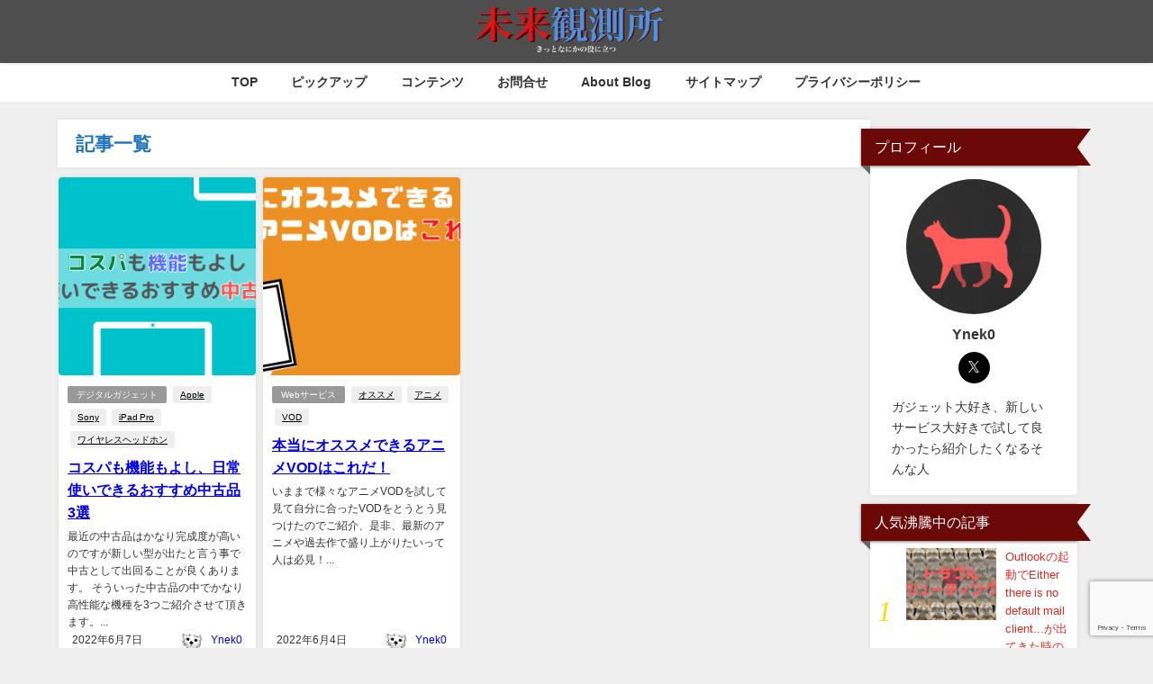

--- FILE ---
content_type: text/html; charset=utf-8
request_url: https://www.google.com/recaptcha/api2/anchor?ar=1&k=6Lf148wjAAAAAIu-BDaObZJE42G_nZIKly-pwVGL&co=aHR0cHM6Ly9mdXR1cmVvYnMueHl6OjQ0Mw..&hl=en&v=PoyoqOPhxBO7pBk68S4YbpHZ&size=invisible&anchor-ms=20000&execute-ms=30000&cb=khsfqk4xe6or
body_size: 48676
content:
<!DOCTYPE HTML><html dir="ltr" lang="en"><head><meta http-equiv="Content-Type" content="text/html; charset=UTF-8">
<meta http-equiv="X-UA-Compatible" content="IE=edge">
<title>reCAPTCHA</title>
<style type="text/css">
/* cyrillic-ext */
@font-face {
  font-family: 'Roboto';
  font-style: normal;
  font-weight: 400;
  font-stretch: 100%;
  src: url(//fonts.gstatic.com/s/roboto/v48/KFO7CnqEu92Fr1ME7kSn66aGLdTylUAMa3GUBHMdazTgWw.woff2) format('woff2');
  unicode-range: U+0460-052F, U+1C80-1C8A, U+20B4, U+2DE0-2DFF, U+A640-A69F, U+FE2E-FE2F;
}
/* cyrillic */
@font-face {
  font-family: 'Roboto';
  font-style: normal;
  font-weight: 400;
  font-stretch: 100%;
  src: url(//fonts.gstatic.com/s/roboto/v48/KFO7CnqEu92Fr1ME7kSn66aGLdTylUAMa3iUBHMdazTgWw.woff2) format('woff2');
  unicode-range: U+0301, U+0400-045F, U+0490-0491, U+04B0-04B1, U+2116;
}
/* greek-ext */
@font-face {
  font-family: 'Roboto';
  font-style: normal;
  font-weight: 400;
  font-stretch: 100%;
  src: url(//fonts.gstatic.com/s/roboto/v48/KFO7CnqEu92Fr1ME7kSn66aGLdTylUAMa3CUBHMdazTgWw.woff2) format('woff2');
  unicode-range: U+1F00-1FFF;
}
/* greek */
@font-face {
  font-family: 'Roboto';
  font-style: normal;
  font-weight: 400;
  font-stretch: 100%;
  src: url(//fonts.gstatic.com/s/roboto/v48/KFO7CnqEu92Fr1ME7kSn66aGLdTylUAMa3-UBHMdazTgWw.woff2) format('woff2');
  unicode-range: U+0370-0377, U+037A-037F, U+0384-038A, U+038C, U+038E-03A1, U+03A3-03FF;
}
/* math */
@font-face {
  font-family: 'Roboto';
  font-style: normal;
  font-weight: 400;
  font-stretch: 100%;
  src: url(//fonts.gstatic.com/s/roboto/v48/KFO7CnqEu92Fr1ME7kSn66aGLdTylUAMawCUBHMdazTgWw.woff2) format('woff2');
  unicode-range: U+0302-0303, U+0305, U+0307-0308, U+0310, U+0312, U+0315, U+031A, U+0326-0327, U+032C, U+032F-0330, U+0332-0333, U+0338, U+033A, U+0346, U+034D, U+0391-03A1, U+03A3-03A9, U+03B1-03C9, U+03D1, U+03D5-03D6, U+03F0-03F1, U+03F4-03F5, U+2016-2017, U+2034-2038, U+203C, U+2040, U+2043, U+2047, U+2050, U+2057, U+205F, U+2070-2071, U+2074-208E, U+2090-209C, U+20D0-20DC, U+20E1, U+20E5-20EF, U+2100-2112, U+2114-2115, U+2117-2121, U+2123-214F, U+2190, U+2192, U+2194-21AE, U+21B0-21E5, U+21F1-21F2, U+21F4-2211, U+2213-2214, U+2216-22FF, U+2308-230B, U+2310, U+2319, U+231C-2321, U+2336-237A, U+237C, U+2395, U+239B-23B7, U+23D0, U+23DC-23E1, U+2474-2475, U+25AF, U+25B3, U+25B7, U+25BD, U+25C1, U+25CA, U+25CC, U+25FB, U+266D-266F, U+27C0-27FF, U+2900-2AFF, U+2B0E-2B11, U+2B30-2B4C, U+2BFE, U+3030, U+FF5B, U+FF5D, U+1D400-1D7FF, U+1EE00-1EEFF;
}
/* symbols */
@font-face {
  font-family: 'Roboto';
  font-style: normal;
  font-weight: 400;
  font-stretch: 100%;
  src: url(//fonts.gstatic.com/s/roboto/v48/KFO7CnqEu92Fr1ME7kSn66aGLdTylUAMaxKUBHMdazTgWw.woff2) format('woff2');
  unicode-range: U+0001-000C, U+000E-001F, U+007F-009F, U+20DD-20E0, U+20E2-20E4, U+2150-218F, U+2190, U+2192, U+2194-2199, U+21AF, U+21E6-21F0, U+21F3, U+2218-2219, U+2299, U+22C4-22C6, U+2300-243F, U+2440-244A, U+2460-24FF, U+25A0-27BF, U+2800-28FF, U+2921-2922, U+2981, U+29BF, U+29EB, U+2B00-2BFF, U+4DC0-4DFF, U+FFF9-FFFB, U+10140-1018E, U+10190-1019C, U+101A0, U+101D0-101FD, U+102E0-102FB, U+10E60-10E7E, U+1D2C0-1D2D3, U+1D2E0-1D37F, U+1F000-1F0FF, U+1F100-1F1AD, U+1F1E6-1F1FF, U+1F30D-1F30F, U+1F315, U+1F31C, U+1F31E, U+1F320-1F32C, U+1F336, U+1F378, U+1F37D, U+1F382, U+1F393-1F39F, U+1F3A7-1F3A8, U+1F3AC-1F3AF, U+1F3C2, U+1F3C4-1F3C6, U+1F3CA-1F3CE, U+1F3D4-1F3E0, U+1F3ED, U+1F3F1-1F3F3, U+1F3F5-1F3F7, U+1F408, U+1F415, U+1F41F, U+1F426, U+1F43F, U+1F441-1F442, U+1F444, U+1F446-1F449, U+1F44C-1F44E, U+1F453, U+1F46A, U+1F47D, U+1F4A3, U+1F4B0, U+1F4B3, U+1F4B9, U+1F4BB, U+1F4BF, U+1F4C8-1F4CB, U+1F4D6, U+1F4DA, U+1F4DF, U+1F4E3-1F4E6, U+1F4EA-1F4ED, U+1F4F7, U+1F4F9-1F4FB, U+1F4FD-1F4FE, U+1F503, U+1F507-1F50B, U+1F50D, U+1F512-1F513, U+1F53E-1F54A, U+1F54F-1F5FA, U+1F610, U+1F650-1F67F, U+1F687, U+1F68D, U+1F691, U+1F694, U+1F698, U+1F6AD, U+1F6B2, U+1F6B9-1F6BA, U+1F6BC, U+1F6C6-1F6CF, U+1F6D3-1F6D7, U+1F6E0-1F6EA, U+1F6F0-1F6F3, U+1F6F7-1F6FC, U+1F700-1F7FF, U+1F800-1F80B, U+1F810-1F847, U+1F850-1F859, U+1F860-1F887, U+1F890-1F8AD, U+1F8B0-1F8BB, U+1F8C0-1F8C1, U+1F900-1F90B, U+1F93B, U+1F946, U+1F984, U+1F996, U+1F9E9, U+1FA00-1FA6F, U+1FA70-1FA7C, U+1FA80-1FA89, U+1FA8F-1FAC6, U+1FACE-1FADC, U+1FADF-1FAE9, U+1FAF0-1FAF8, U+1FB00-1FBFF;
}
/* vietnamese */
@font-face {
  font-family: 'Roboto';
  font-style: normal;
  font-weight: 400;
  font-stretch: 100%;
  src: url(//fonts.gstatic.com/s/roboto/v48/KFO7CnqEu92Fr1ME7kSn66aGLdTylUAMa3OUBHMdazTgWw.woff2) format('woff2');
  unicode-range: U+0102-0103, U+0110-0111, U+0128-0129, U+0168-0169, U+01A0-01A1, U+01AF-01B0, U+0300-0301, U+0303-0304, U+0308-0309, U+0323, U+0329, U+1EA0-1EF9, U+20AB;
}
/* latin-ext */
@font-face {
  font-family: 'Roboto';
  font-style: normal;
  font-weight: 400;
  font-stretch: 100%;
  src: url(//fonts.gstatic.com/s/roboto/v48/KFO7CnqEu92Fr1ME7kSn66aGLdTylUAMa3KUBHMdazTgWw.woff2) format('woff2');
  unicode-range: U+0100-02BA, U+02BD-02C5, U+02C7-02CC, U+02CE-02D7, U+02DD-02FF, U+0304, U+0308, U+0329, U+1D00-1DBF, U+1E00-1E9F, U+1EF2-1EFF, U+2020, U+20A0-20AB, U+20AD-20C0, U+2113, U+2C60-2C7F, U+A720-A7FF;
}
/* latin */
@font-face {
  font-family: 'Roboto';
  font-style: normal;
  font-weight: 400;
  font-stretch: 100%;
  src: url(//fonts.gstatic.com/s/roboto/v48/KFO7CnqEu92Fr1ME7kSn66aGLdTylUAMa3yUBHMdazQ.woff2) format('woff2');
  unicode-range: U+0000-00FF, U+0131, U+0152-0153, U+02BB-02BC, U+02C6, U+02DA, U+02DC, U+0304, U+0308, U+0329, U+2000-206F, U+20AC, U+2122, U+2191, U+2193, U+2212, U+2215, U+FEFF, U+FFFD;
}
/* cyrillic-ext */
@font-face {
  font-family: 'Roboto';
  font-style: normal;
  font-weight: 500;
  font-stretch: 100%;
  src: url(//fonts.gstatic.com/s/roboto/v48/KFO7CnqEu92Fr1ME7kSn66aGLdTylUAMa3GUBHMdazTgWw.woff2) format('woff2');
  unicode-range: U+0460-052F, U+1C80-1C8A, U+20B4, U+2DE0-2DFF, U+A640-A69F, U+FE2E-FE2F;
}
/* cyrillic */
@font-face {
  font-family: 'Roboto';
  font-style: normal;
  font-weight: 500;
  font-stretch: 100%;
  src: url(//fonts.gstatic.com/s/roboto/v48/KFO7CnqEu92Fr1ME7kSn66aGLdTylUAMa3iUBHMdazTgWw.woff2) format('woff2');
  unicode-range: U+0301, U+0400-045F, U+0490-0491, U+04B0-04B1, U+2116;
}
/* greek-ext */
@font-face {
  font-family: 'Roboto';
  font-style: normal;
  font-weight: 500;
  font-stretch: 100%;
  src: url(//fonts.gstatic.com/s/roboto/v48/KFO7CnqEu92Fr1ME7kSn66aGLdTylUAMa3CUBHMdazTgWw.woff2) format('woff2');
  unicode-range: U+1F00-1FFF;
}
/* greek */
@font-face {
  font-family: 'Roboto';
  font-style: normal;
  font-weight: 500;
  font-stretch: 100%;
  src: url(//fonts.gstatic.com/s/roboto/v48/KFO7CnqEu92Fr1ME7kSn66aGLdTylUAMa3-UBHMdazTgWw.woff2) format('woff2');
  unicode-range: U+0370-0377, U+037A-037F, U+0384-038A, U+038C, U+038E-03A1, U+03A3-03FF;
}
/* math */
@font-face {
  font-family: 'Roboto';
  font-style: normal;
  font-weight: 500;
  font-stretch: 100%;
  src: url(//fonts.gstatic.com/s/roboto/v48/KFO7CnqEu92Fr1ME7kSn66aGLdTylUAMawCUBHMdazTgWw.woff2) format('woff2');
  unicode-range: U+0302-0303, U+0305, U+0307-0308, U+0310, U+0312, U+0315, U+031A, U+0326-0327, U+032C, U+032F-0330, U+0332-0333, U+0338, U+033A, U+0346, U+034D, U+0391-03A1, U+03A3-03A9, U+03B1-03C9, U+03D1, U+03D5-03D6, U+03F0-03F1, U+03F4-03F5, U+2016-2017, U+2034-2038, U+203C, U+2040, U+2043, U+2047, U+2050, U+2057, U+205F, U+2070-2071, U+2074-208E, U+2090-209C, U+20D0-20DC, U+20E1, U+20E5-20EF, U+2100-2112, U+2114-2115, U+2117-2121, U+2123-214F, U+2190, U+2192, U+2194-21AE, U+21B0-21E5, U+21F1-21F2, U+21F4-2211, U+2213-2214, U+2216-22FF, U+2308-230B, U+2310, U+2319, U+231C-2321, U+2336-237A, U+237C, U+2395, U+239B-23B7, U+23D0, U+23DC-23E1, U+2474-2475, U+25AF, U+25B3, U+25B7, U+25BD, U+25C1, U+25CA, U+25CC, U+25FB, U+266D-266F, U+27C0-27FF, U+2900-2AFF, U+2B0E-2B11, U+2B30-2B4C, U+2BFE, U+3030, U+FF5B, U+FF5D, U+1D400-1D7FF, U+1EE00-1EEFF;
}
/* symbols */
@font-face {
  font-family: 'Roboto';
  font-style: normal;
  font-weight: 500;
  font-stretch: 100%;
  src: url(//fonts.gstatic.com/s/roboto/v48/KFO7CnqEu92Fr1ME7kSn66aGLdTylUAMaxKUBHMdazTgWw.woff2) format('woff2');
  unicode-range: U+0001-000C, U+000E-001F, U+007F-009F, U+20DD-20E0, U+20E2-20E4, U+2150-218F, U+2190, U+2192, U+2194-2199, U+21AF, U+21E6-21F0, U+21F3, U+2218-2219, U+2299, U+22C4-22C6, U+2300-243F, U+2440-244A, U+2460-24FF, U+25A0-27BF, U+2800-28FF, U+2921-2922, U+2981, U+29BF, U+29EB, U+2B00-2BFF, U+4DC0-4DFF, U+FFF9-FFFB, U+10140-1018E, U+10190-1019C, U+101A0, U+101D0-101FD, U+102E0-102FB, U+10E60-10E7E, U+1D2C0-1D2D3, U+1D2E0-1D37F, U+1F000-1F0FF, U+1F100-1F1AD, U+1F1E6-1F1FF, U+1F30D-1F30F, U+1F315, U+1F31C, U+1F31E, U+1F320-1F32C, U+1F336, U+1F378, U+1F37D, U+1F382, U+1F393-1F39F, U+1F3A7-1F3A8, U+1F3AC-1F3AF, U+1F3C2, U+1F3C4-1F3C6, U+1F3CA-1F3CE, U+1F3D4-1F3E0, U+1F3ED, U+1F3F1-1F3F3, U+1F3F5-1F3F7, U+1F408, U+1F415, U+1F41F, U+1F426, U+1F43F, U+1F441-1F442, U+1F444, U+1F446-1F449, U+1F44C-1F44E, U+1F453, U+1F46A, U+1F47D, U+1F4A3, U+1F4B0, U+1F4B3, U+1F4B9, U+1F4BB, U+1F4BF, U+1F4C8-1F4CB, U+1F4D6, U+1F4DA, U+1F4DF, U+1F4E3-1F4E6, U+1F4EA-1F4ED, U+1F4F7, U+1F4F9-1F4FB, U+1F4FD-1F4FE, U+1F503, U+1F507-1F50B, U+1F50D, U+1F512-1F513, U+1F53E-1F54A, U+1F54F-1F5FA, U+1F610, U+1F650-1F67F, U+1F687, U+1F68D, U+1F691, U+1F694, U+1F698, U+1F6AD, U+1F6B2, U+1F6B9-1F6BA, U+1F6BC, U+1F6C6-1F6CF, U+1F6D3-1F6D7, U+1F6E0-1F6EA, U+1F6F0-1F6F3, U+1F6F7-1F6FC, U+1F700-1F7FF, U+1F800-1F80B, U+1F810-1F847, U+1F850-1F859, U+1F860-1F887, U+1F890-1F8AD, U+1F8B0-1F8BB, U+1F8C0-1F8C1, U+1F900-1F90B, U+1F93B, U+1F946, U+1F984, U+1F996, U+1F9E9, U+1FA00-1FA6F, U+1FA70-1FA7C, U+1FA80-1FA89, U+1FA8F-1FAC6, U+1FACE-1FADC, U+1FADF-1FAE9, U+1FAF0-1FAF8, U+1FB00-1FBFF;
}
/* vietnamese */
@font-face {
  font-family: 'Roboto';
  font-style: normal;
  font-weight: 500;
  font-stretch: 100%;
  src: url(//fonts.gstatic.com/s/roboto/v48/KFO7CnqEu92Fr1ME7kSn66aGLdTylUAMa3OUBHMdazTgWw.woff2) format('woff2');
  unicode-range: U+0102-0103, U+0110-0111, U+0128-0129, U+0168-0169, U+01A0-01A1, U+01AF-01B0, U+0300-0301, U+0303-0304, U+0308-0309, U+0323, U+0329, U+1EA0-1EF9, U+20AB;
}
/* latin-ext */
@font-face {
  font-family: 'Roboto';
  font-style: normal;
  font-weight: 500;
  font-stretch: 100%;
  src: url(//fonts.gstatic.com/s/roboto/v48/KFO7CnqEu92Fr1ME7kSn66aGLdTylUAMa3KUBHMdazTgWw.woff2) format('woff2');
  unicode-range: U+0100-02BA, U+02BD-02C5, U+02C7-02CC, U+02CE-02D7, U+02DD-02FF, U+0304, U+0308, U+0329, U+1D00-1DBF, U+1E00-1E9F, U+1EF2-1EFF, U+2020, U+20A0-20AB, U+20AD-20C0, U+2113, U+2C60-2C7F, U+A720-A7FF;
}
/* latin */
@font-face {
  font-family: 'Roboto';
  font-style: normal;
  font-weight: 500;
  font-stretch: 100%;
  src: url(//fonts.gstatic.com/s/roboto/v48/KFO7CnqEu92Fr1ME7kSn66aGLdTylUAMa3yUBHMdazQ.woff2) format('woff2');
  unicode-range: U+0000-00FF, U+0131, U+0152-0153, U+02BB-02BC, U+02C6, U+02DA, U+02DC, U+0304, U+0308, U+0329, U+2000-206F, U+20AC, U+2122, U+2191, U+2193, U+2212, U+2215, U+FEFF, U+FFFD;
}
/* cyrillic-ext */
@font-face {
  font-family: 'Roboto';
  font-style: normal;
  font-weight: 900;
  font-stretch: 100%;
  src: url(//fonts.gstatic.com/s/roboto/v48/KFO7CnqEu92Fr1ME7kSn66aGLdTylUAMa3GUBHMdazTgWw.woff2) format('woff2');
  unicode-range: U+0460-052F, U+1C80-1C8A, U+20B4, U+2DE0-2DFF, U+A640-A69F, U+FE2E-FE2F;
}
/* cyrillic */
@font-face {
  font-family: 'Roboto';
  font-style: normal;
  font-weight: 900;
  font-stretch: 100%;
  src: url(//fonts.gstatic.com/s/roboto/v48/KFO7CnqEu92Fr1ME7kSn66aGLdTylUAMa3iUBHMdazTgWw.woff2) format('woff2');
  unicode-range: U+0301, U+0400-045F, U+0490-0491, U+04B0-04B1, U+2116;
}
/* greek-ext */
@font-face {
  font-family: 'Roboto';
  font-style: normal;
  font-weight: 900;
  font-stretch: 100%;
  src: url(//fonts.gstatic.com/s/roboto/v48/KFO7CnqEu92Fr1ME7kSn66aGLdTylUAMa3CUBHMdazTgWw.woff2) format('woff2');
  unicode-range: U+1F00-1FFF;
}
/* greek */
@font-face {
  font-family: 'Roboto';
  font-style: normal;
  font-weight: 900;
  font-stretch: 100%;
  src: url(//fonts.gstatic.com/s/roboto/v48/KFO7CnqEu92Fr1ME7kSn66aGLdTylUAMa3-UBHMdazTgWw.woff2) format('woff2');
  unicode-range: U+0370-0377, U+037A-037F, U+0384-038A, U+038C, U+038E-03A1, U+03A3-03FF;
}
/* math */
@font-face {
  font-family: 'Roboto';
  font-style: normal;
  font-weight: 900;
  font-stretch: 100%;
  src: url(//fonts.gstatic.com/s/roboto/v48/KFO7CnqEu92Fr1ME7kSn66aGLdTylUAMawCUBHMdazTgWw.woff2) format('woff2');
  unicode-range: U+0302-0303, U+0305, U+0307-0308, U+0310, U+0312, U+0315, U+031A, U+0326-0327, U+032C, U+032F-0330, U+0332-0333, U+0338, U+033A, U+0346, U+034D, U+0391-03A1, U+03A3-03A9, U+03B1-03C9, U+03D1, U+03D5-03D6, U+03F0-03F1, U+03F4-03F5, U+2016-2017, U+2034-2038, U+203C, U+2040, U+2043, U+2047, U+2050, U+2057, U+205F, U+2070-2071, U+2074-208E, U+2090-209C, U+20D0-20DC, U+20E1, U+20E5-20EF, U+2100-2112, U+2114-2115, U+2117-2121, U+2123-214F, U+2190, U+2192, U+2194-21AE, U+21B0-21E5, U+21F1-21F2, U+21F4-2211, U+2213-2214, U+2216-22FF, U+2308-230B, U+2310, U+2319, U+231C-2321, U+2336-237A, U+237C, U+2395, U+239B-23B7, U+23D0, U+23DC-23E1, U+2474-2475, U+25AF, U+25B3, U+25B7, U+25BD, U+25C1, U+25CA, U+25CC, U+25FB, U+266D-266F, U+27C0-27FF, U+2900-2AFF, U+2B0E-2B11, U+2B30-2B4C, U+2BFE, U+3030, U+FF5B, U+FF5D, U+1D400-1D7FF, U+1EE00-1EEFF;
}
/* symbols */
@font-face {
  font-family: 'Roboto';
  font-style: normal;
  font-weight: 900;
  font-stretch: 100%;
  src: url(//fonts.gstatic.com/s/roboto/v48/KFO7CnqEu92Fr1ME7kSn66aGLdTylUAMaxKUBHMdazTgWw.woff2) format('woff2');
  unicode-range: U+0001-000C, U+000E-001F, U+007F-009F, U+20DD-20E0, U+20E2-20E4, U+2150-218F, U+2190, U+2192, U+2194-2199, U+21AF, U+21E6-21F0, U+21F3, U+2218-2219, U+2299, U+22C4-22C6, U+2300-243F, U+2440-244A, U+2460-24FF, U+25A0-27BF, U+2800-28FF, U+2921-2922, U+2981, U+29BF, U+29EB, U+2B00-2BFF, U+4DC0-4DFF, U+FFF9-FFFB, U+10140-1018E, U+10190-1019C, U+101A0, U+101D0-101FD, U+102E0-102FB, U+10E60-10E7E, U+1D2C0-1D2D3, U+1D2E0-1D37F, U+1F000-1F0FF, U+1F100-1F1AD, U+1F1E6-1F1FF, U+1F30D-1F30F, U+1F315, U+1F31C, U+1F31E, U+1F320-1F32C, U+1F336, U+1F378, U+1F37D, U+1F382, U+1F393-1F39F, U+1F3A7-1F3A8, U+1F3AC-1F3AF, U+1F3C2, U+1F3C4-1F3C6, U+1F3CA-1F3CE, U+1F3D4-1F3E0, U+1F3ED, U+1F3F1-1F3F3, U+1F3F5-1F3F7, U+1F408, U+1F415, U+1F41F, U+1F426, U+1F43F, U+1F441-1F442, U+1F444, U+1F446-1F449, U+1F44C-1F44E, U+1F453, U+1F46A, U+1F47D, U+1F4A3, U+1F4B0, U+1F4B3, U+1F4B9, U+1F4BB, U+1F4BF, U+1F4C8-1F4CB, U+1F4D6, U+1F4DA, U+1F4DF, U+1F4E3-1F4E6, U+1F4EA-1F4ED, U+1F4F7, U+1F4F9-1F4FB, U+1F4FD-1F4FE, U+1F503, U+1F507-1F50B, U+1F50D, U+1F512-1F513, U+1F53E-1F54A, U+1F54F-1F5FA, U+1F610, U+1F650-1F67F, U+1F687, U+1F68D, U+1F691, U+1F694, U+1F698, U+1F6AD, U+1F6B2, U+1F6B9-1F6BA, U+1F6BC, U+1F6C6-1F6CF, U+1F6D3-1F6D7, U+1F6E0-1F6EA, U+1F6F0-1F6F3, U+1F6F7-1F6FC, U+1F700-1F7FF, U+1F800-1F80B, U+1F810-1F847, U+1F850-1F859, U+1F860-1F887, U+1F890-1F8AD, U+1F8B0-1F8BB, U+1F8C0-1F8C1, U+1F900-1F90B, U+1F93B, U+1F946, U+1F984, U+1F996, U+1F9E9, U+1FA00-1FA6F, U+1FA70-1FA7C, U+1FA80-1FA89, U+1FA8F-1FAC6, U+1FACE-1FADC, U+1FADF-1FAE9, U+1FAF0-1FAF8, U+1FB00-1FBFF;
}
/* vietnamese */
@font-face {
  font-family: 'Roboto';
  font-style: normal;
  font-weight: 900;
  font-stretch: 100%;
  src: url(//fonts.gstatic.com/s/roboto/v48/KFO7CnqEu92Fr1ME7kSn66aGLdTylUAMa3OUBHMdazTgWw.woff2) format('woff2');
  unicode-range: U+0102-0103, U+0110-0111, U+0128-0129, U+0168-0169, U+01A0-01A1, U+01AF-01B0, U+0300-0301, U+0303-0304, U+0308-0309, U+0323, U+0329, U+1EA0-1EF9, U+20AB;
}
/* latin-ext */
@font-face {
  font-family: 'Roboto';
  font-style: normal;
  font-weight: 900;
  font-stretch: 100%;
  src: url(//fonts.gstatic.com/s/roboto/v48/KFO7CnqEu92Fr1ME7kSn66aGLdTylUAMa3KUBHMdazTgWw.woff2) format('woff2');
  unicode-range: U+0100-02BA, U+02BD-02C5, U+02C7-02CC, U+02CE-02D7, U+02DD-02FF, U+0304, U+0308, U+0329, U+1D00-1DBF, U+1E00-1E9F, U+1EF2-1EFF, U+2020, U+20A0-20AB, U+20AD-20C0, U+2113, U+2C60-2C7F, U+A720-A7FF;
}
/* latin */
@font-face {
  font-family: 'Roboto';
  font-style: normal;
  font-weight: 900;
  font-stretch: 100%;
  src: url(//fonts.gstatic.com/s/roboto/v48/KFO7CnqEu92Fr1ME7kSn66aGLdTylUAMa3yUBHMdazQ.woff2) format('woff2');
  unicode-range: U+0000-00FF, U+0131, U+0152-0153, U+02BB-02BC, U+02C6, U+02DA, U+02DC, U+0304, U+0308, U+0329, U+2000-206F, U+20AC, U+2122, U+2191, U+2193, U+2212, U+2215, U+FEFF, U+FFFD;
}

</style>
<link rel="stylesheet" type="text/css" href="https://www.gstatic.com/recaptcha/releases/PoyoqOPhxBO7pBk68S4YbpHZ/styles__ltr.css">
<script nonce="Dto3Vs73qKOQvRtlaHEYyg" type="text/javascript">window['__recaptcha_api'] = 'https://www.google.com/recaptcha/api2/';</script>
<script type="text/javascript" src="https://www.gstatic.com/recaptcha/releases/PoyoqOPhxBO7pBk68S4YbpHZ/recaptcha__en.js" nonce="Dto3Vs73qKOQvRtlaHEYyg">
      
    </script></head>
<body><div id="rc-anchor-alert" class="rc-anchor-alert"></div>
<input type="hidden" id="recaptcha-token" value="[base64]">
<script type="text/javascript" nonce="Dto3Vs73qKOQvRtlaHEYyg">
      recaptcha.anchor.Main.init("[\x22ainput\x22,[\x22bgdata\x22,\x22\x22,\[base64]/[base64]/[base64]/ZyhXLGgpOnEoW04sMjEsbF0sVywwKSxoKSxmYWxzZSxmYWxzZSl9Y2F0Y2goayl7RygzNTgsVyk/[base64]/[base64]/[base64]/[base64]/[base64]/[base64]/[base64]/bmV3IEJbT10oRFswXSk6dz09Mj9uZXcgQltPXShEWzBdLERbMV0pOnc9PTM/bmV3IEJbT10oRFswXSxEWzFdLERbMl0pOnc9PTQ/[base64]/[base64]/[base64]/[base64]/[base64]\\u003d\x22,\[base64]\\u003d\\u003d\x22,\[base64]/Dqn/CgMKPw5Bhw4LCmMKzw5B1aMOawojCmTzDjjjDsGBkfjXCuXMzQRI4wrFSWcOwVBA9YAXDpcOrw599w4FKw4jDrQrDmHjDosKKwrrCrcK5wqk5EMO8Z8OJNUJHAsKmw6nChClWPXHDg8KaV2XCucKTwqESw7LCthvChXbCol7CrG3ChcOSesKsTcOBL8OKGsK/MV0hw40uwrduS8OTCcOOCBwhworCpcKmworDohtVw6cbw4HCtsKmwqombcO0w5nCtD/CqVjDkMKPw5FzQsKswowXw7jDgcKawo3CqjLChiIJE8OewoR1acKWCcKhRzVySEltw5DDpcKNX1c4bcOLwrgBw6kEw5EYBwpVSg8eEcKASsOZwqrDnMKlwrvCq2vDhcOjBcKpJMK/AcKjw4bDvcKMw7LChDDCiS4DO09gbUHDhMOJfMO9MsKDKMKEwpMyEUhCWlnChR/CpXFSwpzDlkBwZMKBwrXDmcKywpJLw7F3worDnMKFwqTClcO9C8KNw5/[base64]/[base64]/[base64]/Dl8OZwq7CpUEnwrvDt1tZFcO3BmV4ZlLCqMKGwqlJYDLDt8O1woTCrcKTw449wr3Dk8KOw6HDu0XDgMKjwqHDrwTCiMKqw5fDkcOeAEnDjsKzGcOcwokzQMK2XMOEEMKrZUYTwpMyVcOqCVPDunfDjVvCrsO3eD3Dnl/[base64]/BHIoLMKgwrHDv8OdFcOPQcOuwocyDcKMw4vDusKVURFVw5HDsztnLE4jw4/DgcKWMMK2XErDlntnw58RKEPDuMOnw79jJmNDOcK1w4g5VsOWJMKKwqV7w5F2ZCDCoGVYwozCicKoP3sSwqY4wrI4TcKxw6TDiE7DiMOdYMOEwq/CgCJZIDHDjMOuwpnCh2HDuXgQw69nA2nCuMOlwpgUUcOQB8KdOHVmw6HDunY/w4xQWHfDu8O/[base64]/Cl8O+w4XDgsOpwrkVw4QfLAU2wqEvXgVPwoTDksO/GsKuw7jDocK7w5AOF8KWHhpPw4kJD8Khw6Iww41IVcKqw4hww7w/wqjClsOOIFLDvRvClcOww7jCuk5KL8O0w4rDnx4+F3DDtEsdw4ItIsOJw4t0UlnDu8KoczgUw4snYsOxwozClsK1EcKxF8Klw5fDncO9TBFPw6tATsKoN8Ouw7HDlGXCr8O1w5nCsw8RccOGFUfCiygvw5dFXFpVwrfChVRmw7DCv8Okw6s/QsKlwq7DuMK/[base64]/DjMKdw5dTw6bCpGnCsnEgwpw8w7ZXesKHWcOMw558wqBWwp/CmkvDlUE4w7/DnwnCvkrDiGoxw4PCrcKew6IEdwvDsE3CksKfwoBgw7fDgcOLw5PCkVbCgMOiwoDDgMOXw7c+BhbCh1vDhiZbGErDhh8Xw48ewpbCj3DCl1TCqsK/wo7CuAAwwr/[base64]/CpmMWS0fDqsKuRMOSwpw8wqxTLApXw5DCosKFMsKCwoJ4wrrCm8K8TsOKCSwKwoYidsKvwozCpgrCsMOMQMOMd1TDtHs0AMOQwpNQwrnDoMKZDg9hdkgawrdQwowAKcKSw7obworDqkBvwobCi3N/wo7ChxdZSMOhw4vDqMKuw6/[base64]/CoiUiwp/DpzzDtsOGw45KwrbDtsOFw4Ruw4EAwql3w6crJcKSIMObJmHDicK7Y0QkIsKTw4AWw77ClzvCsx9ww43CisOfwoNNA8KMAn3DucOTNsOHWi/CmVnDucKMWTNtGQvDvsOWQmnCusO4wqrDuiLChxrDksK/wphrNhEHCMOZX0tfw6EKw5dBdsKqw5NsVFzDncO+w53DmcKYd8OXwq1RRg7CpVbCn8OmYMKtw7nCmcKOw6PCosO8wpvDoWIvwrZdYn3Ct0NKZk3DtTrCvMKMw4bDtHEnwphqw7UuwrM/Y8K3QcO1NwPDlMOrw6teMGNHO8OJdTgDHcONw5saQcOhPMOIdsK2KS7DgH1BEMKUw6kZwozDqcKuwo3DucOVUy0IwopeM8ONwoXDscK3DcKsAcKuw5JNw4dXwq3DvF/CvcKUKnoGWlLDi0/CnGYMU15EBUrDrjrCvGLDi8ObBQM/TsOawqLCvnbCixfDhMK0wpjChcOowqpRw59oCVnDqn7ChmPCoy7ChhbCtcOmOMKjdcKKw6LDqGsUd3/CqcO4wpVcw4dBUxfCtR4/MExnw5hlBTNjw5Msw4TDsMONwq9+fcKOwqlpUV13Xn/DssKeGMO/QcO/ehlww6p6MMKMBEV7wqUww6YVw7XDrcO4wpMuciPCusKSw5bDuT1fN31adMKsHmvCo8KEwqdSbcOWSk8NDMO0U8OZwpgwLHlzcMOqXVTDlCnCm8OAw6HCscO5Z8KnwppTw5vDusKeRzjDqsKeKcOhXjsPTsKkPjLDsARawqrCvgjDtW/CrX3DmT3DkkcRwrrDgRvDlcO/MwQfMcKewqRuw5AYw6vDkzIQw7NGD8KvRDbCrsKjNsO7Qm/Cix/[base64]/Cq8OtRMKKwqzDmsKDZXFow6UKwrHDsTcXwqnDrTEOwonChcKmXncxfgcIY8OePkHCqjJJUkl0M37DvQDCqMOPMUU/w5o1K8KSBsKaAcOBwrRDwofDtUFjNi7CujV7DjNuw5gPMTjCnMOxC0/CmUVywqISAy4zw43Dm8KdwpvCmcKdw6NGw7rDjQ0cwoLCjMOIwrbDkMKCXiV9R8OlXwzDgsKjJ8OfbTLCtj9tw6fCs8OAwp3DgsKLw7hWdMOABGLDgcOJw4MDw5PDmyvDjsOARcO/AcOCeMKNWHVDw5NPHcO+I3LCisOLcCTCtkPDhSwpaMOfw7EUwpN4wqltw7pFwqRHw5p7DlwhwoBMw512RVLDvcOaDcKUf8KMFMKjdcO0RUjDuQY8w78KXT/[base64]/CtjoSwr8kNCTDgcKxwpLCpRnCij9xfMOGfDvDtMKbwqjDs8OzwoPCoAAHecKlw58ZYA3DjsOXwogeIjY8w4bCn8KjC8OMw4V5NA7CqMO4wo1hw7JrbMK0w4LDrcO8wqTDrsODQmHDo2JCEg7DgxBWFBZZesKWw5h6aMOzecOeesKVw44NSMKAwqs/NsKGLMK3cUUHw4bCj8K2YsOZATsCRMK1OsKpwqzCkWIPfglsw4dnwonCiMKYw6gnCcOmI8OXw7Uuw6jCkMOKw4VDS8OOcsOjKm/DpsKJw6oaw5RtMDt1QsKOw70jw5gOw4QFd8KQw4p1wpl1bMOEPcOfwrwuw6XCmSjCr8K3w5XCt8OqKBksK8KpaTnCkMKCwqFpwonDm8OGPsKAwqvCjMOjwqc9RMKtw4QMGSXDixEjY8Khw6vDs8Orw4kdWH/Drg/[base64]/bDbDrcKwO8K2YjLDhiI0EHPDuQAxw4bCsyjChMOtwp8gwq4AeFp9ZsKkw5YNMFdTwqbCiBs4w7bDqcKJayddw70hwoPDnsKJRcOpw4XDjzslw4bDr8O8AF3CusKuw47Cl2gcOXRXw5A3IMK/UGXCngDDr8KGDMKaBsOuwoTDkxLClcOaacKIwp/DscOAOsOZwrtQw6vDkylZasKzwo1vJA7ClzfDisOGwoDDr8O4w6pDw6XCglVsNsKZw5xbwqA+w5Epw6bDvMKCAcKCw4bDmsKzBz8+dATDvmtKCcKKwpg+dnE+UkfDr3nDkcKQw7kOHsKew64hVcOlw57Ck8KKWsK1woVbwoR+woXCrmHClQ3Dv8OIJ8O4V8KSwo/CvUdlcnsbwqzCgMOSfsOQwq9SK8O/IBDCvcK+w4nCuyfCl8Kow4HCi8KXC8OwVilXbcKhJCZLwqsKw4DDsTRpwpVuw4MBQgHDv8KYwqNFAcKDw4/CtQN6LMObw67DiyTCrnZzwowhw4wRF8KSamM9worDlsOKF3RXw6sAwqHDkzRCwrPCsQYDQ1HCtC0HdcK0w5TDqV5ED8O+X2slUMOFEwtIw7LCk8K9ABnCmcOAw4vDsFMLwoLDjMOqw6Izw5jCoMOAA8O9Ow9XwpTCkQ/Dh3k0woPCnTNCwpPDmsOFbwk9acOUeyZnKSvDr8KxYsOZwoPCm8KrXGsRwrlSO8KIaMO0CcOyCcOmSMOawqPDqcKAOnnClx4dw4PCs8KAZcKHw5tBw4nDosO6ey5kVcO1w7fCnsOxZSo4d8ONwq9qw6PDu2jCo8K5wo9dXsOUQsOyNsO4w67CmsOmAXFUw5Zvw6U/[base64]/[base64]/wqZxwpIuw7c6eUHCi34owpPCrsKBXsKhGHPChMKfwqQyw7rCuyVGw7VWEhTCpVHCjyFuwqMCwrdiw6wAbGDCucOmw64aaDRidXIge1BFdsOWcSQsw4QWw5vCjcOvw55IDmlSw48yDgF3wp3DgsOSB1nDkk5UTMOha3RQIsOdw67DuMK/wrwPO8KTR208GcOYTsOBwppjbcKGSyPCksKCwrTCksO7OcOubBfDhMKowqTChDrDpcKwwqN8w4RSwobDisKOw486AyooYMKgw4ovw5HCslASwox9ZcOAw5M+w6YXLsOCccKew7zCo8OFd8Kyw75Sw6XDgcKMYRwnIsOqDDDDgMKowo96w4BOw4oZwrPDoMOacMKKw5/Cv8K+wrI7MXvDgcKfwpHCqMKSHAtBw67DocKkIVHCucOFwpnDosO6wrDCkcOxw5kww7zCisKPOsObYMOFASjDl0zDlMK+QS/CqcO4wqbDhcOSPhIzNGQAw5tXwpxuw5QZw5RIV33CilPCjTXCpE1wCcO7T3s7w5Aaw4DDijbCpcKrwqUiRsOkbTLDnDHCoMK0bWTCnVnCvSUYZMOsBSIqTQ/Ci8O5w5oHwqsyV8Ozw7/CrmTDh8ORw6shwrvDrCbDuAhjbxPCiEpOU8KmPsKzK8OULMK0OMOdFm/DgsK5e8OYw73Dk8KbBMKdwqQxDlLDoHfCi3bDj8Ofw7FfcWrCgHPDn0Nww4kDw7Faw4hEcklhwq0VG8Oxw457wogtGXvCjcKSwqzDncKmwqJBY13DhAETOsOuWMOsw7AMwqvDsMOtNMOCw6nDj1PDlyzCiGPCknPDqMKpKnfDhBp1HkfCk8OuwqzDn8KgwrjCr8O1wq/DtiJtTAp0wo3DtTdudH4ffnUWXsOwwo7CpB0WwpfDoj0twrReSsKPPMOzwqzCscOhAF7CvMKLD14qwqbDlsOKb3kaw5lKYMO1wp3DqMO2wrgsw6R5w6rCscKsMMOEDVkePsOKwr8Wwq/CscO5S8OJwrrCqH/DisKqHcKcacOnw7kqw5jClj4lwpHDjsOKw5TDjEfCiMO0acKtCzVLJRAlUjVYw6FRVcK2JsOvw67CpsOww67DpnHCsMKVE2fCglDDpcOnw4VJSAk4w70nw7taw7vDosOkwp/DpsOKIMOQJSYBwq0Ew6VwwoJDwqzDscODaE/Ck8KJbDrChHLDlCzDp8OzwoTCu8OpbcKkZcOYw6UPbMOoLcKTwpAIUHPCsEHDg8Ktw7/CgHYMIcKlw6QaVWc/ahEMw43CnnjColoFEFzDhXfDnMKMw4/[base64]/DqcOfI8KFwo4Ww5hHw47DoMO6w5olwrbDqcOAw5Bjw7nCusK3wojCusOgwqlVcwPDksOILsKmwrHDqERDwpTDoW56w4gtw5U0BsKUw4JDwq9Ww6DDjQkYwr7CscOnRkDClhkwOR0aw5BIbMKRRgoFw5p/w67DpsKnA8OATsOyQUHCgMKtZ2/Dv8KpP3U/PMKgw5HDvS/DtGUlZMKybF/Di8KReCNKbcOXw5/CoMOhMVRsw5rDmwTDhMK/wrDCp8OBw7g3woDCgx4Dw5Rdwpluw54OeynCq8OHwrgWwr9fNxkLw4g2HMOlw4LDiQp2OMOLV8K/EMKWw5zDisORKcK6McKLw6LCpiDDrnHCpjnDtsKUwofCr8O/EmLDsVFGX8Odwo3Com1VcCtRSUQTSsOUwoRZLjUJKlFiwo5vw60lwo1bKcKqw5sZBsOmwrUFwqzCncOfR1tSDTLCgHpPwqLDrsKbNWcPwqorIcOMw5HCk3rDsz8sw4IODsO/[base64]/Ah9dTmF2NMK0YnvDh2jCqUUnwoLCjlMsw4RZwoHCgWXDlXdLCn7DgsOzRmHDkloCw5jDnT/ChsOaWMKYMgYnw43DklTCj2JewqXCqcOGKMORE8OwwobDvcO4d0FFMF3CkcO0BRfDusKYG8KqfsKLQQHCmF4/wq7DsjrDmXTDtz5YwoXCicKGwozDpE1JBMOyw5ojaSBZwplawqYQEMObw4wqwo0qIXB6wrJMZMKDw6vDg8Odw64fHsOUw6nDl8O7wrUjFwbCrcKkUsKQbTPDoRcHwq7CqiDCvAoCwq/CisKYE8OVBT7Cj8KAwooZDsOAw5bDi2oKwowUMcOjVMO2wrrDucOZKsKiwr5VDMKBFMKdFXBUwqXDuQfDgibDtjnCqy3CsWRNdWgKZmYowrzDmMOLw64hcsKEfsKSw7/[base64]/wr3Dg2ITVEZYwqzDk1B7wpMLw5ouf3oiSMK+wr9Bw45xT8KPw4UCEMKxBMK6OirDmMOHey9Gw6HCpcONYgccHRDDr8Kpw5pjEBoXw788wo3DrMKKW8O/w5U1w6TDr3fDisKxwpDDgcObXMOhfMOXw53CgMKNDMKmLsKCw7bDn3rDjHnCtVFvLAHDn8Ozwo/DigzCjMOfwqxMw4vClhEIw4rCpFQaJcKKIFnDmUbCjBDDiGDDiMO5wqg6HsO2RcOATsKgG8ODw5jCh8K3w4MZw7R3w6s7SEnDqTHDgMOWZsO0w78mw4LDvV7DscOOLlUXA8KXPcKyYTHCncOdNmcaEsK/[base64]/wpF9w73DlMK+aDwKw5/Cm8KGwowzVcKOaCkBw4wRb2/DrcOXw45HWsOiXw9qw5PDv1hZeFdaB8O+wrvDr2t2w4UwYcKRPcOkwo/DqRjCizPDnsObCcOzUjLCkcKMwp/[base64]/[base64]/DmsKDw54JdVzDqMK/N00uwo89wolow6vCpsKLTCZZwoHCoMO2w544UmDDtsO1w4nCh2Rww5bDqcKWGhk/d8OlS8ONw63DvG7DrcO4wq/CgcOlNMOKVsK1IsOCw6jCqWvDmDFBwonDsxl6M2wtwrZ9RzAvwpDCvRHDlcO8DMOSbMKIfcOWw7bCq8KLTMOKwovCncO4XcOpw7bDvsKFKDrDlzDDnnfDlR93dhIqwpfDrC3CisO/[base64]/[base64]/[base64]/DmhfDncOkH8OUwr9awrLCuMOqwr7DmcO/JF1MH1PDklsjwpXDoiE8P8O0G8KzwrXDgsO8wrfDgcKFwpIfQMOCwqLClcKpWsKMw6IHecK9w77Cs8OBeMKXNinCrgXDlMONw6lEXGUTe8Kcw77CvsKBwr55w71Zw7UIwqdhwr06w6p7P8KIJnY/wqHChsOhwobCgsODfhMdwqrChcKVw5V9UDjCpsKbwqQYcMK4bSBSCcKRFB9ow59lAsO0DBxvfcKbwpBsMsKsXRjCsG8Sw7x8wpjCjMOfw73CqU7CnsOPFsKEwrvCpMKXeRrDs8Kww5nCrhvCrEsew5DDjhoew5hGaRTCjsKZwrnDnUjCiWPCpcKewpofw7s/w4AhwopewrDDojQNLsOFNsOuw7vCjBhxw79kwoAkNsO/wo/Csm/CvMK3H8OVRcKgwqPDpH/CtwBvwpLCusO0woRcwrt3wqrCtMO5Ml3DsnVuQkLCigbCqDbCmQt+GEXCvsKlKjFUw5fDml/DiMKMJ8KLFjRtZcOtGMKnw6vDpizCjcKkCcKsw6XCjcK1wo5NChzDs8Kww5lUw5fDtMOgEMKfe8KbwpPDksO6w404YsKzXMKYUMKbwrkdw4ZlfUZ9BC7CpsKtTWvDo8Opw7RNw6XDisK2b0zDpxNRwqDCsxwSPFQNDsO9fsOfYWNEwrjDplFlw4/CrWpzHcKVZSvDj8Onwok9wo9swpY0w6bCm8KHwqfDvEHCn0k+w4h3UcOlTlDDpMO/[base64]/Z8KFwq3DtyTCuydlbSDDrxwgw4JCw7d7w67CtW7DmcKdFj7DlcKOwrxHAsK+wrPDu2rDvMK9wrUWw6hdWsKgeMODPMK9fcOuNcOXS2LCmGLCgsO9w4bDhy7CtDk7wpokNlLCs8KOw5/[base64]/CiH4EEjfDtWNADDgww7DCjsKUwrRYwonDlsOnK8ODFMKQOcKLE2J9wqjDvznCsD/DuwLCrm7CgcKTKMOUUFssBwtmasOdw5Fjw61ge8KFwpDDrSgNXzguw5vCqgUTWG7CpBYXwoLCrzkGI8KWacKLwp/DpFBlwqQ0w4PCusKSwozChAcGwpBNw5lgwpbCpzdSw4tFCCAPwrAfHMOUw77DsFwKw74ZJ8Ofw5HDmMOjwpDCm319T1olPS/CusKXWRHDtRloX8O9NsOEwoorw4XDmsOxIRthQsKlQMOLQMOMw7AvwqjDtsOMOsKxM8Ocwo9uUhhow4N3w6ZtJjEDE3nCkMKMUU3DisKYwpvCnBbDmMKZw5bDhxdLCBohw7XCqcOMMmYHw4xzMicCNxnDizwlwo3CqMO/BGkRfkc+w43CohbCgDTCncK8w5bDlkRkw7Nvw5A1H8O2w5bDulBiwpg0A3Y4w7gmMMOiIxDDpVgUw7ARw4/[base64]/w4TDkMKjdsKRw7czC8KQFsK6wrYQwogPP8KIw4cXwpjCn1opfSMawqPDr33Dt8K1CHnCpcKpwpwawpnCtjHDhBAgw5UkP8KKw74PwoMgaknCtcKrw68Hw7zDqzrCmG0vRU/[base64]/DmsK8wo7DrsK4HMOtFcKaMcOEMcO9RcKfw7vDlsOKbMKASVVHwq3Cr8KHOMKlfMO7ZRPCsw7Cv8K6w4nDlMO9MHFyw6DDgcKCw7p9w4zDmsOQworCmMOEOV/CkBbCsjLDvEzCtMKjMnbDsnYjQ8O8w6oNLMOhasOtw5dMw5DClWfDiDIow7fCjMOKw41UesKIO2kuLcOSBlrCvT/Dg8KDRS8dZ8K+RiUZwp5MYDDDuFEXEkbCvsOCw7AoYErCmH7ChmHDpS4cw4lbw57DmsKawp7Cr8Kvw73ComTCgcKgXX7CjMOYGMKTwooOFMKMTcOSw4Urw68lN0PDiwvDk3QmaMOSLE3CrinDjXUudA5zw4MDw6lLwphOw7bDomvCiMKIw6QVZcKWIl/DljYIwq/DlsO3X31lfMO/[base64]/DhzYsPMKqw4ZBw60cQsOpUxQGwonCvBVJcAo9w7bDoMKiDyHCoMOQwoDDs8Oiw4MOBF9owo3CosK9w4QAIcKDw5DDpsKaKsKjw7DClMKQwpbCmFgYMcK6wql/w7lhP8KgwozCisKLM3DCvMOJVDjCn8KtHm7CnsK/[base64]/Ck8O7w6jDgwvDmMKQw5VGY8OrahfCjcOIw6pWaW9Rw4MFCcObwobCvlrDjcOww5jDlDzCoMOiIGzDnEbCghPCjQhUDsKfS8KLQMKzD8KAw7ZEEcKtZWI9w5h0ZsOdw5LDiilfBnFxX2EQw7LDocKLw5w4U8OpHgsHaip+ZsK4LFtBICxDFjlwwoQsHsOKw6c2wr/[base64]/[base64]/DmsOMVgbDjDbCt8Ogwp9BL8OzLGE6w79Vwr/[base64]/DrMKBw5EXfcOqwr3DlR8zY8K6A8OFADIRw6ACTj/DmcK+W8KQw7MOdMKMRn/DuU7CpcKjwrnCnsK9wpxuI8KuV8KVwqXDnMKnw55Aw7XDpxDCjcKCwq8/TCdvDRANwoHCncKHbMOLbMKvPRfCgQnCgMKzw4spwr4HFsO4dRB6w6fCkMKYe3hdVCDChcKPJn7Dmk1XcMO/HcKwfAs+wqbDjMOBwq/DvwoDQcOdwpXCgMKQwr49w5Nkwr1Qwr7DkMO9AMOiOcKxwqUYwoYRMsKxLjQTw5fCsDYvw7/CqSsOwrrDk1zCtEQQwrTCiMOGwoVxEy/DucOuwo8jNsO/ccKhw5YTGcOPMG4NT2zCo8K9W8OFHMOVMBdFc8OrNsK8ZGh9PyHDisO7w6lRQMOdRlE9OldYw4fChcOsUm3DvSjDti/DnnnCv8KhwpU/MsOWwp3DiRnCnsOtElDDs0gRYw1OF8KJasK7UmTDqzNTw4kpIxHDiMKVw7/CjMO5LSk+w7zDumVAYzPCocK2wpLCmsODw5zDqMKOw7vDk8OZwqhJcGfCtcOKF3czVsOpw5Irwr7Dn8KIwqPCuHjDhsKRw6/CmMKZwqhdYsKTKCzDisKlU8O0Y8KGw7LDvDRIwoFIwoQLVsKdVgrDjsKPw4LCpXPDvsOIwpfCn8O0Ew8qw5fCnsKowrfDk1F2w6ZYLMOWw6sqKMOZwr4swqFRQSN4V3LCjQ5/[base64]/CjMKSdMOdH8OYwqcmKG3CqQnDkBVmIElfJCd/GWEWwok/w4ITwrzCgsKacsKUw5LDhQNcDSt4RMKxdn/DpcKhw7rCoMK+Vn3CkcOvE3jDl8KOPXrDpGNhwrzCtn8cwq3DshJvJw/DvcOWQVggSQVSwp/Ct0BjLAYkwoVDHMObwrRPd8KmwoAAw6MVWcOLwqDDkFQ8wr3DiEbChMOOckfDhsKTKMOJTcKzwonDn8KGDkMOw4DDpiB2B8KnwpYILhXDnAhBw6NlIiZmw6HCnnd4w7jDh8ONe8O0w73CsibDm1Abw7LDtnpaLjBxNX/DrCxeAsOcZyXDhcOwwpF2Uyxsw61ZwqMXEHnCgcKPaVZ0P24ZwoXCl8OzTg/CqmXDmGsGRsOqdcKzwr8Swq7Cm8ORw7vCgcOGw6I+PMOvwpVWNcKewrHCjnjDl8KMwofCmyVvw67Cgk7CsRLCqMO6RArDnUNBw6nCiys9w57Dv8KzwoXDvTnCucOmw45dwpTDtknCo8KmK10jw5/[base64]/w7LCo8Kgw6xZEDbDhsKOw6bDiMOEIzMHBnTDscOEw5QaesOpfsO+w5VyesKtw4RTwpnCusOhw5rDgsKZwp/Cs1bDpRjChFTDqMO5VcKwTsOia8OywozDrcOOE3rCtGFYwqY4wrwQw7LCg8K1woxbwpnDsl8bcXAnwpI9w6LCqB/DvG9wwqfDuit0LkDDvlBFw67CnSnDmMO3bzllEcOZw63CtcKjw5AuHMKjwrnCuxvCvnzDpHB9w5Y2aFAKw6ttwrIvw4ouGMKaeDjDkcO1RAvDqE/CrxvCusKQVDw/w5vCuMOAShDCg8KeXMK/wpc6VMKIw4kZRl99eSsCwrLDpMOzQ8K2wrXDlcOgV8OWwrJNI8OBLV/[base64]/DssKnEsK7w5zDnwvCnyrCr8OhFgw+wp3DtMOpSgg5w6dlwoEJEcO4wqxkdsKpwqbDrxPCoS4kTsOfw5vCs3xWw6HCuhF6w45JwrItw6k/dXzDujPCpGnDgsOiZMOuQMKcw4bCjsKhwqYHwprDrsKjN8OYw7Zfwp1wbCkzADgmw5vCqcKCHgvDmcKnS8KiK8KgAVfCm8O2wofDtUgeaD/[base64]/CsTTCuQ7Dg0vDkkTCm8ODw6TDncKGw70tw6TDo0nDk8KcfwEsw7UQwqvCocOPw7zCqsO0wrNKwqHCocKvdETCmUvCtU8lCsO/fcKHK1hLbgPDiXpkwqQZwqjCqmoQw5dsw6ZGAk7CrMKNwq7CgMKQYMOiCcO3TVzDq0jDgknCo8KJG3rCmMOEAjACwrnCumvCjcKLw4PDszTCkAwHwrdmZsOvQm4Hwq4COXnCgsKqw4dBw7IrWg3DvENAwrAwwp/DjEXDgcK1w4V1BUPDsHzCgsO/[base64]/DtMOBwr/DisOWwr7CscKiCCLDnjROwrQBRsKGAMOKZATCgioJPz4ywrXCi2c2UjhDUcK0JcKswpc/wrpCfsKsMhXDvF7DpsKzUlfDuFR3McK9wrTClSbDtcKnw6xDWj3ChsKxwozDrFZ1w6DDpHDCg8OWw4rCiXvDgUjCg8OZw6JJW8OGOMKVw4t8YXLCmUwMMcOaw6kPwrfDrmvDjEzDoMOfwq7DvWHCgcKew6/[base64]/Ct8KIwo3CrUPCr8OLHDtTY8OmT8KkSDldf8O7IiDCjcKhF1s2w406VmpQwpDCgcO1w6DDrcOjezVnwpJXwqwbw7TChDMJwrw5wr7CusOKeMK2w47CqETCgMKTEzYkWsOUw7zCqXswZwzDh3/DmHgRwp/Dn8OCQRLDm0U4DMKtw73DqmXCgcO0wqFvwplGNmAmAVRww4jDnMOUwq5tQ1HDi0/DrMOyw47DiDHDqsOYDCfDk8KRF8KeV8KVworCpSzCmcK6w4TClyjDgMOVw4vDlMOXw6hBw5sQZMOvZDDCh8KXwrzCtH/CssOhw4rDoQE+GMOgw77DvTnCqHDCpsKZIWrDjzfCvsOXbHPCuQsoAMOFwrrDqzRsLxXCsMOXwqc0SwopwoTCjkTDinxTUWh0w63DtB89TX4cHAvCuQJ8w4LDpg/[base64]/CuMKawo/Dsxk+wonCpcOkw557IMKqwo1Tw7HDol7ClcK7woLChlIdw5N/[base64]/ChQ0+w5Jbw5DCu8K/w49uXmzCg2hxw6wbwrbDtMO7XUcxw6zCnm4UDgILw5fDm8KnacOMwpTDsMOkwrXDk8KCwqQxw4Z2MA9KWMO+wr/Cohgzw4XCtsK6Y8KFw4/DvMKPworCs8Oxwr3Dq8O0wojCoAzClk/[base64]/CuiLDncOlw5nCg8KcO34/wqxYwqQrR8K8asK+w4jCqMOSwrvCqMOdwrctWHnCnmBgO2hdw4d6KcKaw7ULwoNMwovDpcKcbMOaHQvCmHrCmW/CrMOtf00ew4nCiMOAVF/DuEofwrbCsMKvw77Dr3U9wrs5I1fCpcO4woBOwqBtwpwwwqLChQbDmMO+UB3DtG0lCynDksOVw7PCgcKWc114w7/[base64]/CkMOwwo/[base64]/DoSLCsiMRETdVw4fDtHdewrXDq8O/w5/[base64]/ccOcTcOPwohAw4J1w4ASw5smIcKaIU7CugRCw7sbBXAmK1zClsKywqAQTcOrw7HDuMOew6RwWRxxKMK/[base64]/w6fClFRFK8Knw48sw5EEwpDCiEkUFV7CtcO+eT0Nw57CgMOzwoLCmFPDmsKBcEoDPQkOwoY+wpDDihXCijVMwo53E1DCncKWOcOSWsO5w6PDi8Kxw53ChR/DgHFIwqXDmcOKwq5ZecKkaRbCqcO/Dm/DujRzwqpVwr4NXQPCoSpdw6TCtsKRwpcEw7oowofCikVjacKNwpkuwqcEwrAyVALChALDnnxfw5/CqMKKw6LCjFMnwrNOCDzDpRXDp8KKXcK2wrPDmjfCocOMwrcjwrAjwrhzX3rClggPIMKMw4YxbhbCpcKdw5BNwq4HPMKzKcKrLVcSwqMVwroXw4VUw750w7QVw7bDmMKdFcOifsOZwpdgQcKAQsK4wrRnw7/CnMOSw73CtWHDt8O8aAgceMK/wpHDnMO9EsOYwrbDlTEIw6Eow49wwoHDtUXDqMOkTsOoY8KQcsOZBcOrGcOWwr3CrjfDmMKlw4bCp0nCkVnClm/ClxDDtcOkwpl2DsOsH8KOOMKSw4Jnw4FYwpsIw7VJw7Mowr8eV1VTCcKLwoMRw6jCrBcrKi8HwrHCoUw6wrQgw5kQw6XCqMOEw6nDjBhrw5NMK8KuP8OgUMKtYcKRSkLCgVJqdQFUwqvCqsOvXMKGLA/DucKTR8Oiw6puwpnCrCnCpMOIwpzCuDHCvcKLwqLDvnXDuk3DlcO7w7DDj8OEPMOzUMKnwrxqHsKKwrJXw7XDtMKxC8KTwrjDiHtJwo7DlwYlw6N9wovCsjYcw5PDnsOVw4EHLsKQUsKiUGnCiFNmbzpyOMOKfsK+wqsgIUzCkAHCk2/CqsOJwpHDvz8rwqfDnGbCvCDCl8KxS8OCb8K+wpTDmsOpXcKiw5fCj8K5A8KEw6lDwoY5KMKjGMK3ScOSw6giY1XCtcKnwqnDo3xqUBzCr8OFJMOYwrkgZ8KJw5jDrMOlwqnCm8KMw7jChhbCh8O/[base64]/DlcOCDsOEwq0hw6coeMK/[base64]/[base64]/ClRTChGpoWMOXw401wq7Cv8OJwopYw7Bxw5U4M0QDLGkgYkvClsKaWcKQRAsaDsOmwoEiXMOXw4NuNMOTHWZgwrNkM8KawqHCgMO5YjtZwpg/[base64]/[base64]/CvsOdwo9/wpc4w6I8wpBdwroCIgfDiwN8EibCncO+w4gsI8OIwpkIw7HDlCvCui9ow7LCtsO6w6UAw4gDK8O/[base64]/Co8K1wp3DrEp9w6bDv1h0w6YMBmR3ZsK2dsKKCcK3woXCucKywonCjsKTXmEyw64YOMOvwqzCpSk5bMOlRMOER8O0wrbCpcO1w6/DkjIwVcKcbMKmZE0dwqLDpcOKCMK6QMKTZnEAw4jCijUkOiJswr3Dhh7Cu8Kew6TDrS3CiMKXd2XCkMK+IsOgwo3DskU+R8KzAcO3QMKTLMK6w7bDj1nClMKkXF1TwopDVcKXDHAcBcKRIsO7w6nDocKJw4/ChcO7McK1dSlyw73CpsKYw7BfwrrDvE3CjcO5wpDCslbCl0jCsFIkw6TCh0hxw5HCtB3Dgk5HwrjDoFHDrsO9eXnCncOUwod2ScK3BiQXOcKFw7JNw5/DgcK/w6TCkBMdW8Ojw5PDj8OTw7MmwokvAsOoQEvDmDHDocKFwrTDmcKjw5d9w6fDgm3CvXrCjsKsw5M4GEUdKFDCtiHDmwjCq8KJw5/CjsKLBcK9M8Kpw41RXcKOwo5Lw6hwwp1Cwpt7JsO9w4bCuj/[base64]/[base64]/CizrCvsK/w6EYwpI1wqt6DGHCrsK/UTQ+wqzDtsK3wqsRwrPDvcOnw5Z3cy8Aw7Yfw5LCtcKfTcOUwolTZMK3w751FMKbw5xKbW7Cgn/ChX3CqMK0fcOfw4bDvQoow6ENw5tswrl+w7Mfw6JXwpUMwr7ChRDClTTCtALChx52wpt/A8KSwpJrJB5hEQgsw4B6w6w9wqnCiVZuT8K7b8KkVsKEw4fDoVgcM8Ocw73DpcKnw4LCpsOow7PDmHFBw4MwHhPCn8KKw6xGV8KzbmtNwooacsO0wr/Ch2tTwo/Cpn7DuMOww7EPMB3Di8KgwoN+bmrCicOaNMKXRcOVw7FXw7IDdU7Dr8ObEMK0MMO3A3rCqXlvw5jCqcO8KULCpj/DkHR2w5PCm3VDAcOuIsKLwqPCsUQgwrHDqlzDp0jCvX/Cs3rCnDfDncK5wokWCcOOZyTDrRDDu8K8fcO1fiHDnx/CrCbDuhDCuMK8LCd1w64Ew5TDo8Khw4/DrG3CvcOgwrXCjcO+fwzCui7CvcOAIMKmLsKWWcKsXsKGw6LDscO/w5BLYF7CvibCpMOLV8KMwqHCtcOkGkITTMOhw6VdQgIZwrE/BQ3CjcO6PsKKwp4idcK4w5I0w5fDl8KSwrvDicOdwqXCssKEV1rCvi89wqPDgxrCuV7CkcKyHMOtw6hwPcKjw7l7dsKew5lzZV0/w5ZRwo/[base64]/[base64]/DlsOvGcOERC0Kw4HCvmXCm0oHI8KieydUwoPCk8KDwr3DpEBew4IfwojDnifCniHDssKRwobCk18ff8KZwqfDiFPCsz8mw7okwr/Dk8OACCRyw5gMwq3DrsOfw4RLJmbDisODB8OHGsKSFmwRTiwgNcOBw7Q8Ow3ClsKdYsKLf8KUwrPChcOSw7ZwP8KOVMKVDXQIW8K9QMOeNsKjw7IxM8O2wrXCoMOVYHXDh33DscKJCMKxwosEw7TDuMOGw6LDp8KSJ37DgsOAInPCnsKCw5vCl8KWbXzCpMKxX8O/wrcxworChcK/CzXCjWR1bMKbw53ChRrCsj0FTWHCs8KPWXfDo3zDj8OzV3UWPj7DoxzCssONezzDjArDocO0asKGw4dPw4DCmMOawotzwqvDtDF4w73CpxrCuUfDicOqw7FZeRDCuMOHw4LChQXCscKRJcOlw4pLPsOOQTDCmcKKwo/CrGPDnkFBw4FvCmxiaE57woYbwojCgD1VAMKZw5d7c8Ojw47CiMOxw6fDsAFNw7kHw6wJw6pBSjvDuiwRPsOywqTDiBHDghRjCkLChsO4EMKdw57DvW3Collow4RXwo/[base64]\\u003d\x22],null,[\x22conf\x22,null,\x226Lf148wjAAAAAIu-BDaObZJE42G_nZIKly-pwVGL\x22,0,null,null,null,1,[21,125,63,73,95,87,41,43,42,83,102,105,109,121],[1017145,594],0,null,null,null,null,0,null,0,null,700,1,null,0,\[base64]/76lBhnEnQkZnOKMAhnM8xEZ\x22,0,0,null,null,1,null,0,0,null,null,null,0],\x22https://futureobs.xyz:443\x22,null,[3,1,1],null,null,null,1,3600,[\x22https://www.google.com/intl/en/policies/privacy/\x22,\x22https://www.google.com/intl/en/policies/terms/\x22],\x225igQpG6NXgfGMy69Lb4Jn0oBTLeJBhLHbfwmmGZ7jUE\\u003d\x22,1,0,null,1,1768984723741,0,0,[10,71],null,[185,80,148,203],\x22RC-q3VC0BB4moWsjg\x22,null,null,null,null,null,\x220dAFcWeA6IhlFjoJjbvOx6eJbtlc2vgDP6H7pb0nzwfTwZIn8L1CeXShl5L0S63BexvY4s1DR0WIJL_5Vy4UnlF9ajjfgkbsuT3g\x22,1769067523748]");
    </script></body></html>

--- FILE ---
content_type: text/html; charset=utf-8
request_url: https://www.google.com/recaptcha/api2/aframe
body_size: -271
content:
<!DOCTYPE HTML><html><head><meta http-equiv="content-type" content="text/html; charset=UTF-8"></head><body><script nonce="PMp0JKzYzi_20tmuXdLhKg">/** Anti-fraud and anti-abuse applications only. See google.com/recaptcha */ try{var clients={'sodar':'https://pagead2.googlesyndication.com/pagead/sodar?'};window.addEventListener("message",function(a){try{if(a.source===window.parent){var b=JSON.parse(a.data);var c=clients[b['id']];if(c){var d=document.createElement('img');d.src=c+b['params']+'&rc='+(localStorage.getItem("rc::a")?sessionStorage.getItem("rc::b"):"");window.document.body.appendChild(d);sessionStorage.setItem("rc::e",parseInt(sessionStorage.getItem("rc::e")||0)+1);localStorage.setItem("rc::h",'1768981125697');}}}catch(b){}});window.parent.postMessage("_grecaptcha_ready", "*");}catch(b){}</script></body></html>